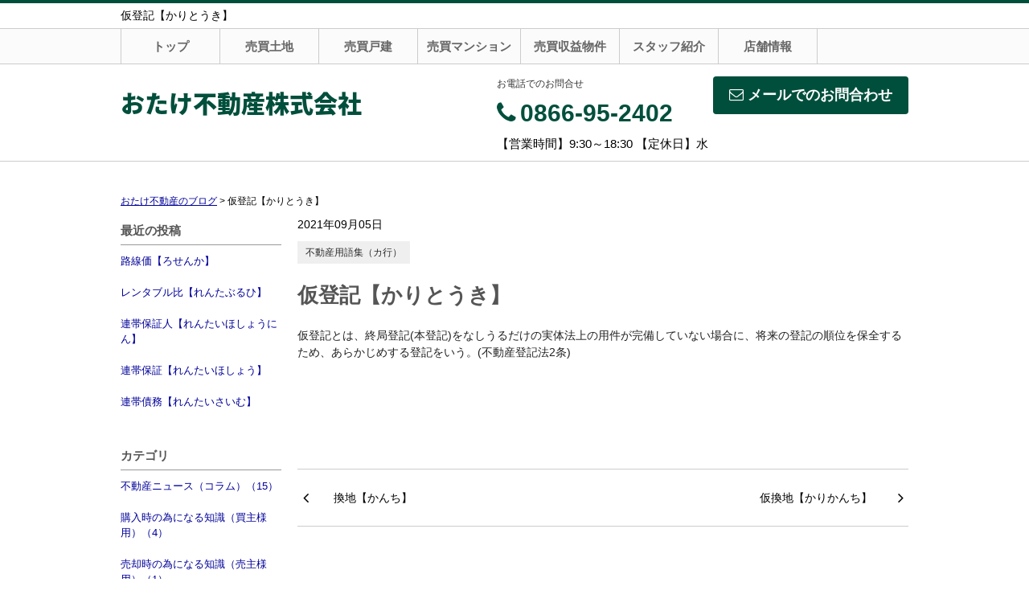

--- FILE ---
content_type: text/html; charset=UTF-8
request_url: https://otake2103.com/cms/slog/entry/40
body_size: 3998
content:
<!DOCTYPE html>
<html lang="ja">
<head>
<meta charset="UTF-8" />
<title>仮登記【かりとうき】</title>
<meta name="description" content="【岡山県総社市の不動産屋さん】総社市・倉敷市・岡山市・瀬戸内市・赤磐市・浅口市、玉野市、幅広く対応しております。　土地（分譲地）・新築建物（建売）・中古住宅（一戸建て）・マンション・収益物件（投資物件）・売買・買取の専門店手放したいけど売れるのかな(無料査定でご売却の参考に）、買いたい（物件を探したい・見学したい）など、お悩みのご相談はお気軽にください。電話・メール・LINEなど、ご希望の方法でお待ちしております。おたけ不動産株式会社（☎0866-95-2402）" />
<meta name="format-detection" content="telephone=no">

<link href="/js_com/lib/dojo/dijit/themes/claro/claro.css?1682154265" rel="stylesheet" type="text/css">
<link href="/css_com/lib/font-awesome/css/font-awesome.min.css?1682154264" rel="stylesheet" type="text/css">
<link href="/css_com/pc/common.css?1762407652" rel="stylesheet" type="text/css">
<link href="/css/layout.css?1740821137" rel="stylesheet" type="text/css">

<script src="/js_com/lib/jquery/jquery.js?1682154265"></script>
<script src="/js_com/common.js?1682154265"></script>
<script src="/js_com/util.js?1682154265"></script>
<script src="/js_com/init.js?1682154265"></script>
<script>var relPath = "/";var sslUrl = "https://otake2103.com/";</script>


<!-- Global site tag (gtag.js) - Google Analytics -->
<script async src="https://www.googletagmanager.com/gtag/js?id=UA-113482536-54"></script>
<script>
  window.dataLayer = window.dataLayer || [];
  function gtag(){dataLayer.push(arguments);}
  gtag('js', new Date());

  gtag('config', 'UA-113482536-54');
</script>
</head>

<body class="claro">

<header>
    <div class="header__tit">
        <h1 class="header_tit" id="bt-cms-catchcopy">仮登記【かりとうき】</h1>
    </div>

    <nav>
        <div class="header__gNav">
            <div class="gNav clearfix" id="bt-cms-nav">
                <ul>
        <li class=""><a class="" href="https://otake2103.com/">トップ</a></li>
        <li class=""><a class="" href="https://otake2103.com/estate/buy/land/list">売買土地</a></li>
        <li class=""><a class="" href="https://otake2103.com/estate/buy/house/list">売買戸建</a></li>
        <li class=""><a class="" href="https://otake2103.com/estate/buy/mansion/list">売買マンション</a></li>
        <li class=""><a class="" href="https://otake2103.com/estate/buy/bill/list">売買収益物件</a></li>
        <li class=""><a class="" href="https://otake2103.com/cms/staff">スタッフ紹介</a></li>
        <li class=""><a class="" href="https://otake2103.com/cms/shop">店舗情報</a></li>
    </ul>

            </div>
        </div>
    </nav>

    <div class="header clearfix">
        <div class="header__logo">
            <a href="https://otake2103.com/" id="bt-cms-logo" class="header__logo-txt">
    <span class="fs30">おたけ不動産株式会社</span>
    </a>

        </div>
        <div class="header__inquiry">
            <div class="clearfix mB5">
                                <div class="header__inquiry-mail">
                    <a class="btn__inquiry-mail" href="https://otake2103.com/index/inquiry" title="お問い合わせ"><i class="fa fa-envelope-o mR5"></i>メールでのお問合わせ</a>
                </div>
                                <div class="header__inquiry-tel">
                    <h2>お電話でのお問合せ</h2>
                    <h3><i class="fa fa-phone mR5"></i>0866-95-2402</h3>
                </div>
            </div>
            <p class="header__openClose">【営業時間】9:30～18:30 【定休日】水</p>
        </div>
    </div>
</header>



<div class="contents layout_m clearfix">
    <div class="cont_main">
        <div class="breadcrumb">
    <ol itemscope="" itemtype="http://schema.org/BreadcrumbList">
        <li itemprop="itemListElement" itemscope="" itemtype="http://schema.org/ListItem">
            <a itemprop="item" href="https://otake2103.com/cms/slog/1"><span itemprop="name">おたけ不動産のブログ</span></a>
            <meta itemprop="position" content="1">
        </li>
        >
        <li>仮登記【かりとうき】</li>
    </ol>
</div>

<div class="cms__slog">
    <div class="_container">
        <div class="_left">
            <h2>最近の投稿</h2>
<div class="_left-list">
    <ul>
                <li><a href="https://otake2103.com/cms/slog/entry/175">路線価【ろせんか】</a></li>
                <li><a href="https://otake2103.com/cms/slog/entry/174">レンタブル比【れんたぶるひ】</a></li>
                <li><a href="https://otake2103.com/cms/slog/entry/173">連帯保証人【れんたいほしょうにん】</a></li>
                <li><a href="https://otake2103.com/cms/slog/entry/172">連帯保証【れんたいほしょう】</a></li>
                <li><a href="https://otake2103.com/cms/slog/entry/171">連帯債務【れんたいさいむ】</a></li>
            </ul>
</div>

<h2>カテゴリ</h2>
<div class="_left-list">
    <ul>
                        <li><a href="https://otake2103.com/cms/slog/ctgry/5">不動産ニュース（コラム）（15）</a></li>
                        <li><a href="https://otake2103.com/cms/slog/ctgry/3">購入時の為になる知識（買主様用）（4）</a></li>
                        <li><a href="https://otake2103.com/cms/slog/ctgry/4">売却時の為になる知識（売主様用）（1）</a></li>
                        <li><a href="https://otake2103.com/cms/slog/ctgry/6">生活スタイル編（住み始めてのこと）（2）</a></li>
                        <li><a href="https://otake2103.com/cms/slog/ctgry/2">不動産投資（収益物件）について（14）</a></li>
                        <li><a href="https://otake2103.com/cms/slog/ctgry/1">不動産用語集（ア行）（13）</a></li>
                        <li><a href="https://otake2103.com/cms/slog/ctgry/8">不動産用語集（カ行）（41）</a></li>
                        <li><a href="https://otake2103.com/cms/slog/ctgry/9">不動産用語集（サ行）（31）</a></li>
                        <li><a href="https://otake2103.com/cms/slog/ctgry/10">不動産用語集（タ行）（37）</a></li>
                        <li><a href="https://otake2103.com/cms/slog/ctgry/11">不動産用語集（ナ行）（3）</a></li>
                        <li><a href="https://otake2103.com/cms/slog/ctgry/12">不動産用語集（ハ行）（7）</a></li>
                        <li><a href="https://otake2103.com/cms/slog/ctgry/13">不動産用語集（マ行）（4）</a></li>
                        <li><a href="https://otake2103.com/cms/slog/ctgry/14">不動産用語集（ヤ行）（3）</a></li>
                        <li><a href="https://otake2103.com/cms/slog/ctgry/15">不動産用語集（ラ行）（11）</a></li>
                    </ul>
</div>

<h2>アーカイブ</h2>
<div class="_left-list">
    <ul>
                <li><a href="https://otake2103.com/cms/slog/month/1-202109">2021年09月（150）</a></li>
                <li><a href="https://otake2103.com/cms/slog/month/1-202108">2021年08月（15）</a></li>
                <li><a href="https://otake2103.com/cms/slog/month/1-202107">2021年07月（5）</a></li>
                <li><a href="https://otake2103.com/cms/slog/month/1-202106">2021年06月（4）</a></li>
            </ul>
</div>        </div>

        <div class="_main">
            <div class="entry_detail">
                <div class="mB10">2021年09月05日</div>

                                <div class="mB20">
                                        <a class="_tag" href="https://otake2103.com/cms/slog/ctgry/8">不動産用語集（カ行）</a>
                                    </div>
                
                <h2 class="entry_tit">仮登記【かりとうき】</h2>

                <div class="mB50">
                    <span style="color: rgb(33, 33, 33); font-family: futura-pt, source-han-sans-cjk-ja, メイリオ, Meiryo, "Hiragino Kaku Gothic Pro", Osaka, "ＭＳ Ｐゴシック", "MS PGothic", sans-serif; font-size: 16px; background-color: rgb(255, 255, 255);">仮登記とは、終局登記(本登記)をなしうるだけの実体法上の用件が完備していない場合に、将来の登記の順位を保全するため、あらかじめする登記をいう。(不動産登記法2条)<br /><br /><br /><br /> </span>                </div>

                                <div class="entry_pager">
                                        <div class="pager_lt">
                        <a href="https://otake2103.com/cms/slog/entry/41">
                                                        <span class="_title">換地【かんち】</span>
                            <span class="_arrow"><i class="fa fa-angle-left"></i></span>
                        </a>
                    </div>
                                                            <div class="pager_rt">
                        <a href="https://otake2103.com/cms/slog/entry/39">
                                                        <span class="_title">仮換地【かりかんち】</span>
                            <span class="_arrow"><i class="fa fa-angle-right"></i></span>
                        </a>
                    </div>
                                    </div>
                            </div>
        </div>
    </div>
</div>
    </div>
</div>

<div class="footer__features">
    <div class="clearfix">
        <h2><i class="fa fa-search mR5"></i>こだわり条件から探す</h2>
        <ul>
                        <li><a href="https://otake2103.com/kurashiki"><i class="fa fa-chevron-circle-right mR5"></i>倉敷市エリア</a></li>
                        <li><a href="https://otake2103.com/okayama"><i class="fa fa-chevron-circle-right mR5"></i>岡山市エリア</a></li>
                        <li><a href="https://otake2103.com/soja"><i class="fa fa-chevron-circle-right mR5"></i>総社市エリア</a></li>
                        <li><a href="https://otake2103.com/akaiwa"><i class="fa fa-chevron-circle-right mR5"></i>赤磐市エリア</a></li>
                        <li><a href="https://otake2103.com/setouchi"><i class="fa fa-chevron-circle-right mR5"></i>瀬戸内市エリア</a></li>
                        <li><a href="https://otake2103.com/tamano"><i class="fa fa-chevron-circle-right mR5"></i>玉野市エリア</a></li>
                        <li><a href="https://otake2103.com/mabi"><i class="fa fa-chevron-circle-right mR5"></i>真備町エリア</a></li>
                        <li><a href="https://otake2103.com/asakuchi"><i class="fa fa-chevron-circle-right mR5"></i>浅口市エリア</a></li>
                        <li><a href="https://otake2103.com/hayashima"><i class="fa fa-chevron-circle-right mR5"></i>早島町エリア</a></li>
                        <li><a href="https://otake2103.com/takahashi"><i class="fa fa-chevron-circle-right mR5"></i>高梁市エリア</a></li>
                    </ul>
    </div>
</div>



<footer>
    <nav>
        <div class="footer__gNav" id="bt-cms-footer-nav">
            <ul class="clearfix">
        <li><a class=" " href="https://otake2103.com/">トップ</a></li>
        <li><a class=" " href="https://otake2103.com/estate/buy/land/list">売買土地</a></li>
        <li><a class=" " href="https://otake2103.com/estate/buy/house/list">売買戸建</a></li>
        <li><a class=" " href="https://otake2103.com/estate/buy/mansion/list">売買マンション</a></li>
        <li><a class=" " href="https://otake2103.com/estate/buy/bill/list">売買収益物件</a></li>
        <li><a class=" " href="https://otake2103.com/cms/staff">スタッフ紹介</a></li>
        <li><a class=" " href="https://otake2103.com/cms/shop">店舗情報</a></li>
    </ul>
        </div>
    </nav>
    <div class="footer">
        <div class="footer__inquiry">
            <ul class="clearfix">
                <li><img src="/img_com/cms/bnr_inquiry.png" alt="お問合せはこちら 0866-95-2402" /></li>
                <li class="footer__inquiry-contact">
                    <p class="footer__inquiry-telno"><i class="fa fa-phone mR5"></i>0866-95-2402</p>
                    <p>【営業時間】9:30～18:30</p>
                    <p>【定休日】水</p>
                </li>
                                <li><a class="btn__inquiry-mail" href="https://otake2103.com/index/inquiry" title="お問い合わせ"><i class="fa fa-envelope-o mR5"></i>メールでのお問合わせ</a></li>
                            </ul>
        </div>

        <div class="footer__shopinfo clearfix">
            <div class="footer__shopinfo-address">
                <h2>おたけ不動産 株式会社</h2>
                <address>
                    <p>
                        <span>〒719-1131</span>
                        <span class="mR10">総社市中央1丁目22番地105 （総社市役所南へ２００ｍ→中央文化筋通り沿い）</span>
                        <span class="mR10">TEL:0866-95-2402</span>
                                                <span class="mR10">FAX:0866-95-2422</span>
                                            </p>
                </address>
            </div>
        </div>

        <nav>
            <div class="footer__nav" id="bt-cms-footer-nav">
                <ul class="clearfix">
        <li><a  href="https://otake2103.com/cms/shop">店舗情報</a></li>
        <li><a  href="https://otake2103.com/cms/shop#access">アクセス</a></li>
        <li><a  href="https://otake2103.com/cms/staff">スタッフ紹介</a></li>
        <li><a  href="https://otake2103.com/cms/ques">よくある質問</a></li>
        <li><a  href="https://otake2103.com/cms/voice">お客様の声</a></li>
        <li><a  href="https://otake2103.com/cms/privacy">プライバシーポリシー</a></li>
            <li><a href="https://otake2103.com/index/sitemap">サイトマップ</a></li>
    </ul>
            </div>
        </nav>
    </div>
</footer>

<div class="btn__page_top">
    <i class="fa fa-chevron-up"></i>
    <span>ページの先頭へ</span>
</div>


<div class="copyright"><small>Copyright &copy; おたけ不動産 株式会社 All rights Reserved. powered by 不動産クラウドオフィス</small></div>
</body>
</html>
